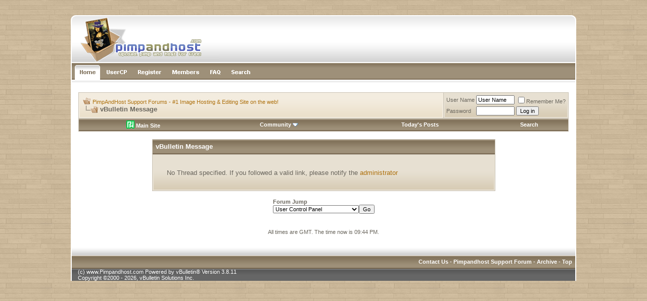

--- FILE ---
content_type: text/html; charset=UTF-8
request_url: https://forum.pimpandhost.com/showthread.php?s=1a412aa88f5ce22c4f599fc9b844aa7e&p=23655
body_size: 5147
content:
<!DOCTYPE html PUBLIC "-//W3C//DTD XHTML 1.0 Transitional//EN" "http://www.w3.org/TR/xhtml1/DTD/xhtml1-transitional.dtd">
<html xmlns="http://www.w3.org/1999/xhtml" dir="ltr" lang="en">
<head>
<meta name="robots" content="noindex,follow" />
<meta http-equiv="Content-Type" content="text/html; charset=UTF-8" />
<meta name="generator" content="vBulletin 3.8.11" />

<meta name="keywords" content="pimpandhost,image,hosting,support,free" />
<meta name="description" content="Pimpandhost.com Support Forum" />


<!-- CSS Stylesheet -->
<style type="text/css" id="vbulletin_css">
/**
* vBulletin 3.8.11 CSS
* Style: 'MochaVilla'; Style ID: 3
*/
body
{
	background: #c9b699;
	color: #6a665d;
	font: 10pt arial, verdana, geneva, lucida, 'lucida grande', arial, helvetica, sans-serif;
	margin: 0px 0px 0px 0px;
	padding: 0px;
	
	background-image: url(mochavilla/misc/page_bg.jpg);
}
a:link, body_alink
{
	color: #ae710e;
	text-decoration: none;
}
a:visited, body_avisited
{
	color: #ae710e;
	text-decoration: none;
}
a:hover, a:active, body_ahover
{
	color: #835407;
	text-decoration: none;
}
.page
{
	background: #FFFFFF;
	color: #6a665d;
}
td, th, p, li
{
	font: 10pt arial, verdana, geneva, lucida, 'lucida grande', arial, helvetica, sans-serif;
}
.tborder
{
	background: #cac3b5;
	color: #6a665d;
}
.tcat
{
	background: #9e9079 url(mochavilla/misc/cattitle_bg.gif) repeat-x top left;
	color: #FFFFFF;
	font: bold 10pt arial, verdana, geneva, lucida, 'lucida grande', arial, helvetica, sans-serif;
	border-bottom: 2px solid #7a6a53;
}
.tcat a:link, .tcat_alink
{
	color: #ffffff;
	text-decoration: none;
}
.tcat a:visited, .tcat_avisited
{
	color: #ffffff;
	text-decoration: none;
}
.tcat a:hover, .tcat a:active, .tcat_ahover
{
	color: #f7a622;
	text-decoration: none;
}
.thead
{
	background: #666666 url(mochavilla/misc/thead.gif) repeat-x bottom left;
	color: #c7c7c7;
	font: 11px arial, tahoma, verdana, geneva, lucida, 'lucida grande', arial, helvetica, sans-serif;
	border-top: 2px solid #4e4e4e;
}
.thead a:link, .thead_alink
{
	color: #c7c7c7;
	text-decoration: none;
}
.thead a:visited, .thead_avisited
{
	color: #c7c7c7;
	text-decoration: none;
}
.thead a:hover, .thead a:active, .thead_ahover
{
	color: #FFFFFF;
	text-decoration: none;
}
.tfoot
{
	background: #666666 url(mochavilla/misc/thead.gif) repeat-x bottom left;
	color: #c7c7c7;
	border-top: 2px solid #4e4e4e;
}
.tfoot a:link, .tfoot_alink
{
	color: #c7c7c7;
}
.tfoot a:visited, .tfoot_avisited
{
	color: #c7c7c7;
}
.tfoot a:hover, .tfoot a:active, .tfoot_ahover
{
	color: #FFFFFF;
}
.alt1, .alt1Active
{
	background: #f3ecdf url(mochavilla/misc/alt_1.gif) repeat-x bottom left;
	color: #6a665d;
	border: 2px solid #f3ecdf;
}
.alt2, .alt2Active
{
	background: #e7e0d2 url(mochavilla/misc/alt_2.gif) repeat-x bottom left;
	color: #6a665d;
	border: 2px solid #e7e0d2;
}
.inlinemod
{
	background: #FFFFCC;
	color: #000000;
}
.wysiwyg
{
	background: #FFFFFF;
	color: #000000;
	font: 10pt arial, verdana, geneva, lucida, 'lucida grande', arial, helvetica, sans-serif;
}
textarea, .bginput
{
	font: 10pt arial, verdana, geneva, lucida, 'lucida grande', arial, helvetica, sans-serif;
}
.bginput option, .bginput optgroup
{
	font-size: 10pt;
	font-family: arial, verdana, geneva, lucida, 'lucida grande', arial, helvetica, sans-serif;
}
.button
{
	font: 11px arial, verdana, geneva, lucida, 'lucida grande', arial, helvetica, sans-serif;
}
select
{
	font: 11px arial, verdana, geneva, lucida, 'lucida grande', arial, helvetica, sans-serif;
}
option, optgroup
{
	font-size: 11px;
	font-family: arial, verdana, geneva, lucida, 'lucida grande', arial, helvetica, sans-serif;
}
.smallfont
{
	font: 11px arial, verdana, geneva, lucida, 'lucida grande', arial, helvetica, sans-serif;
}
.time
{
	color: #6a665d;
}
.navbar
{
	font: 11px arial, verdana, geneva, lucida, 'lucida grande', arial, helvetica, sans-serif;
}
.highlight
{
	color: #FF0000;
	font-weight: bold;
}
.fjsel
{
	background: #6a665d;
	color: #FFFFFF;
}
.fjdpth0
{
	background: #F7F7F7;
	color: #000000;
}
.panel
{
	color: #6a665d;
	padding: 10px;
	border: 0px outset;
}
.panelsurround
{
	background: #e7e0d2 url(mochavilla/misc/alt_2.gif) repeat-x bottom left;
	color: #6a665d;
	border: 2px solid #e7e0d2;
}
legend
{
	color: #ae710e;
	font: 11px arial, tahoma, verdana, geneva, lucida, 'lucida grande', arial, helvetica, sans-serif;
}
.vbmenu_control
{
	background: #9e9079 url(mochavilla/misc/cattitle_bg.gif) repeat-x top left;
	color: #FFFFFF;
	font: bold 11px arial, tahoma, verdana, geneva, lucida, 'lucida grande', arial, helvetica, sans-serif;
	padding: 3px 6px 3px 6px;
	white-space: nowrap;
	
	border-bottom: 2px solid #7a6a53;
}
.vbmenu_control a:link, .vbmenu_control_alink
{
	color: #FFFFFF;
	text-decoration: none;
}
.vbmenu_control a:visited, .vbmenu_control_avisited
{
	color: #FFFFFF;
	text-decoration: none;
}
.vbmenu_control a:hover, .vbmenu_control a:active, .vbmenu_control_ahover
{
	color: #FFFFFF;
	text-decoration: underline;
}
.vbmenu_popup
{
	background: #cac3b5;
	color: #000000;
	border: 1px solid #99948b;
}
.vbmenu_option
{
	background: #f3ecdf url(mochavilla/misc/alt_1.gif) repeat-x bottom left;
	color: #6a665d;
	font: 11px arial, verdana, geneva, lucida, 'lucida grande', arial, helvetica, sans-serif;
	white-space: nowrap;
	cursor: pointer;
	
	border: 2px solid #f3ecdf;
}
.vbmenu_option a:link, .vbmenu_option_alink
{
	color: #6a665d;
	text-decoration: none;
}
.vbmenu_option a:visited, .vbmenu_option_avisited
{
	color: #6a665d;
	text-decoration: none;
}
.vbmenu_option a:hover, .vbmenu_option a:active, .vbmenu_option_ahover
{
	color: #6a665d;
	text-decoration: none;
}
.vbmenu_hilite
{
	background: #e7e0d2 url(mochavilla/misc/alt_2.gif) repeat-x bottom left;
	color: #ae710e;
	font: 11px arial, verdana, geneva, lucida, 'lucida grande', arial, helvetica, sans-serif;
	white-space: nowrap;
	cursor: pointer;
	
	border: 2px solid #e7e0d2;
}
.vbmenu_hilite a:link, .vbmenu_hilite_alink
{
	color: #ae710e;
	text-decoration: none;
}
.vbmenu_hilite a:visited, .vbmenu_hilite_avisited
{
	color: #ae710e;
	text-decoration: none;
}
.vbmenu_hilite a:hover, .vbmenu_hilite a:active, .vbmenu_hilite_ahover
{
	color: #ae710e;
	text-decoration: none;
}
/* ***** styling for 'big' usernames on postbit etc. ***** */
.bigusername { font-size: 14pt; }

/* ***** small padding on 'thead' elements ***** */
td.thead, th.thead, div.thead { padding: 4px; }

/* ***** basic styles for multi-page nav elements */
.pagenav a { text-decoration: none; }
.pagenav td { padding: 2px 4px 2px 4px; }

/* ***** de-emphasized text */
.shade, a.shade:link, a.shade:visited { color: #777777; text-decoration: none; }
a.shade:active, a.shade:hover { color: #FF4400; text-decoration: underline; }
.tcat .shade, .thead .shade, .tfoot .shade { color: #DDDDDD; }

/* ***** define margin and font-size for elements inside panels ***** */
.fieldset { margin-bottom: 6px; }
.fieldset, .fieldset td, .fieldset p, .fieldset li { font-size: 11px; }
.navbar_notice{margin:5px 0;padding:10px;border:1px solid #d3d3d3}
.statstext {
color: #ffffff;
}
.statstext a {
color: #ffffff;
text-decoration: none;
}
.statstext a:hover {
color: #ffffff;
text-decoration: underline;
}
</style>
<link rel="stylesheet" type="text/css" href="clientscript/vbulletin_important.css?v=3811" />


<!-- / CSS Stylesheet -->

<script type="text/javascript" src="clientscript/yui/yahoo-dom-event/yahoo-dom-event.js?v=3811"></script>
<script type="text/javascript" src="clientscript/yui/connection/connection-min.js?v=3811"></script>
<script type="text/javascript">
<!--
var SESSIONURL = "s=1551cc2467612658950f6d8d7074cc6e&";
var SECURITYTOKEN = "guest";
var IMGDIR_MISC = "mochavilla/misc";
var vb_disable_ajax = parseInt("0", 10);
// -->
</script>
<script type="text/javascript" src="clientscript/vbulletin_global.js?v=3811"></script>
<script type="text/javascript" src="clientscript/vbulletin_menu.js?v=3811"></script>

<!-- 
  nCode Image Resizer
  (c) nCode
  http://www.ncode.nl/vbulletinplugins/
-->
<script type="text/javascript" src="https://forum.pimpandhost.com/clientscript/ncode_imageresizer.js?v=1.0.1"></script>
<style type="text/css">
<!--
table.ncode_imageresizer_warning {
	background: #FFFFE1;
	color: #000000;
	border: 1px solid #CCC;
	cursor: pointer;
}

table.ncode_imageresizer_warning td {
	font-size: 10px;
	vertical-align: middle;
	text-decoration: none;
}

table.ncode_imageresizer_warning td.td1 {
	padding: 5px;
}

table.ncode_imageresizer_warning td.td1 {
	padding: 2px;
}
-->
</style>
<script type="text/javascript">
<!--
NcodeImageResizer.MODE = 'enlarge';
NcodeImageResizer.MAXWIDTH = 640;
NcodeImageResizer.MAXHEIGHT = 0;

NcodeImageResizer.BBURL = 'https://forum.pimpandhost.com';

vbphrase['ncode_imageresizer_warning_small'] = 'Click this bar to view the full image.';
vbphrase['ncode_imageresizer_warning_filesize'] = 'This image has been resized. Click this bar to view the full image. The original image is sized %1$sx%2$s and weights %3$sKB.';
vbphrase['ncode_imageresizer_warning_no_filesize'] = 'This image has been resized. Click this bar to view the full image. The original image is sized %1$sx%2$s.';
vbphrase['ncode_imageresizer_warning_fullsize'] = 'Click this bar to view the small image.';
//-->
</script>
	<title>PimpAndHost Support Forums - #1 Image Hosting & Editing Site on the web!</title>

</head>
<body>
<br /><br />

<table width="1000px" border="0" align="center" cellpadding="0" cellspacing="0">
  <tr>
    <td>
	
	<table width="100%" border="0" cellspacing="0" cellpadding="0">
      <tr>
        <td style="width: 294px;"><a href="/"><img src="mochavilla/misc/header_left.gif" alt="" width="294" height="95" border="0"></a></td>
        <td style="background-image:url(mochavilla/misc/header_bg.gif);"><div align="right"><img src="mochavilla/misc/header_right.gif" alt="" width="28" height="95"></div></td>
      </tr>
    </table>
	<table style="border-left: 2px solid #FFFFFF; border-right: 2px solid #FFFFFF;" width="100%" border="0" cellspacing="0" cellpadding="0">
          <tr>
            <td><a href="/"><img src="mochavilla/misc/links_home.gif" alt="" width="63" height="33" border="0"></a></td>
            <td><a href="usercp.php"><img src="mochavilla/misc/links_usercp.gif" alt="" width="57" height="33" border="0"></a></td>
            <td><a href="register.php"><img src="mochavilla/misc/links_register.gif" alt="" width="67" height="33" border="0"></a></td>
            <td><a href="memberlist.php"><img src="mochavilla/misc/links_members.gif" alt="" width="75" height="33" border="0"></a></td>
            <td><a href="faq.php"><img src="mochavilla/misc/links_faq.gif" alt="" width="43" height="33" border="0"></a></td>
            <td><a href="search.php?s=1551cc2467612658950f6d8d7074cc6e"><img src="mochavilla/misc/links_search.gif" alt="" width="59" height="33" border="0"></a></td>
          
            <td style="background-image: url(mochavilla/misc/links_bg.gif);" width="100%"></td>
          </tr>
        </table>
	
	<table style="border-left: 2px solid #FFFFFF; border-right: 2px solid #FFFFFF;" width="100%" border="0" cellspacing="0" cellpadding="0">
      <tr>
        <td style="background-image:url(mochavilla/misc/links_under_shadow.gif);"><div align="center"><img src="mochavilla/misc/links_under_shadow.gif" alt="" width="3" height="25"></div></td>
      </tr>
    </table>





<!-- content table -->
<!-- open content container -->

<div align="center">
	<div class="page" style="width:100%; text-align:left">
		<div style="padding:0px 15px 0px 15px" align="left">







<!-- breadcrumb, login, pm info -->
<table class="tborder" cellpadding="6" cellspacing="1" border="0" width="100%" align="center">
<tr>
	<td class="alt1" width="100%">
		
			<table cellpadding="0" cellspacing="0" border="0">
			<tr valign="bottom">
				<td><a href="#" onclick="history.back(1); return false;"><img src="mochavilla/misc/navbits_start.gif" alt="Go Back" border="0" /></a></td>
				<td>&nbsp;</td>
				<td width="100%"><span class="navbar"><a href="/" accesskey="1">PimpAndHost Support Forums - #1 Image Hosting & Editing Site on the web!</a></span> </td>
			</tr>
			<tr>
				<td class="navbar" style="font-size:10pt; padding-top:1px" colspan="3"><a href="/showthread.php?s=1a412aa88f5ce22c4f599fc9b844aa7e&amp;p=23655"><img class="inlineimg" src="mochavilla/misc/navbits_finallink_ltr.gif" alt="Reload this Page" border="0" /></a> <strong>
	vBulletin Message

</strong></td>
			</tr>
			</table>
		
	</td>

	<td class="alt2" nowrap="nowrap" style="padding:0px">
		<!-- login form -->
		<form action="login.php?do=login" method="post" onsubmit="md5hash(vb_login_password, vb_login_md5password, vb_login_md5password_utf, 0)">
		<script type="text/javascript" src="clientscript/vbulletin_md5.js?v=3811"></script>
		<table cellpadding="0" cellspacing="3" border="0">
		<tr>
			<td class="smallfont" style="white-space: nowrap;"><label for="navbar_username">User Name</label></td>
			<td><input type="text" class="bginput" style="font-size: 11px" name="vb_login_username" id="navbar_username" size="10" accesskey="u" tabindex="101" value="User Name" onfocus="if (this.value == 'User Name') this.value = '';" /></td>
			<td class="smallfont" nowrap="nowrap"><label for="cb_cookieuser_navbar"><input type="checkbox" name="cookieuser" value="1" tabindex="103" id="cb_cookieuser_navbar" accesskey="c" />Remember Me?</label></td>
		</tr>
		<tr>
			<td class="smallfont"><label for="navbar_password">Password</label></td>
			<td><input type="password" class="bginput" style="font-size: 11px" name="vb_login_password" id="navbar_password" size="10" tabindex="102" /></td>
			<td><input type="submit" class="button" value="Log in" tabindex="104" title="Enter your username and password in the boxes provided to login, or click the 'register' button to create a profile for yourself." accesskey="s" /></td>
		</tr>
		</table>
		<input type="hidden" name="s" value="1551cc2467612658950f6d8d7074cc6e" />
		<input type="hidden" name="securitytoken" value="guest" />
		<input type="hidden" name="do" value="login" />
		<input type="hidden" name="vb_login_md5password" />
		<input type="hidden" name="vb_login_md5password_utf" />
		</form>
		<!-- / login form -->
	</td>

</tr>
</table>
<!-- / breadcrumb, login, pm info -->

<!-- nav buttons bar -->
<div class="tborder" style="padding:1px; border-top-width:0px">
	<table cellpadding="0" cellspacing="0" border="0" width="100%" align="center">
	<tr align="center">
<td class="vbmenu_control"><a href="https://pimpandhost.com" target=_blank><img src="https://pimpandhost.com/static/i/pah_icon.png" style="vertical-align: text-bottom;" /> Main Site</a></td>
		



		
		
		
		
			<td class="vbmenu_control"><a id="community" href="/showthread.php?p=23655&amp;nojs=1#community" rel="nofollow" accesskey="6">Community</a> <script type="text/javascript"> vbmenu_register("community"); </script></td>
		
		
		
			
				
				<td class="vbmenu_control"><a href="search.php?s=1551cc2467612658950f6d8d7074cc6e&amp;do=getdaily" accesskey="2">Today's Posts</a></td>
				
				<td class="vbmenu_control"><a id="navbar_search" href="search.php?s=1551cc2467612658950f6d8d7074cc6e" accesskey="4" rel="nofollow">Search</a> </td>
			
			
		
		
		
		</tr>
	</table>
</div>
<!-- / nav buttons bar -->

<br />






<!-- NAVBAR POPUP MENUS -->

	
	<!-- community link menu -->
	<div class="vbmenu_popup" id="community_menu" style="display:none;margin-top:3px" align="left">
		<table cellpadding="4" cellspacing="1" border="0">
		<tr><td class="thead">Community Links</td></tr>
		
		
					<tr><td class="vbmenu_option"><a href="group.php?s=1551cc2467612658950f6d8d7074cc6e">Social Groups</a></td></tr>
		
		
					<tr><td class="vbmenu_option"><a href="album.php?s=1551cc2467612658950f6d8d7074cc6e">Pictures &amp; Albums </a></td></tr>
		
		
		
		
		</table>
	</div>
	<!-- / community link menu -->
	
	
	
	<!-- header quick search form -->
	<div class="vbmenu_popup" id="navbar_search_menu" style="display:none;margin-top:3px" align="left">
		<table cellpadding="4" cellspacing="1" border="0">
		<tr>
			<td class="thead">Search Forums</td>
		</tr>
		<tr>
			<td class="vbmenu_option" title="nohilite">
				<form action="search.php?do=process" method="post">

					<input type="hidden" name="do" value="process" />
					<input type="hidden" name="quicksearch" value="1" />
					<input type="hidden" name="childforums" value="1" />
					<input type="hidden" name="exactname" value="1" />
					<input type="hidden" name="s" value="1551cc2467612658950f6d8d7074cc6e" />
					<input type="hidden" name="securitytoken" value="guest" />
					<div><input type="text" class="bginput" name="query" size="25" tabindex="1001" /><input type="submit" class="button" value="Go" tabindex="1004" /></div>
					<div style="margin-top:6px">
						<label for="rb_nb_sp0"><input type="radio" name="showposts" value="0" id="rb_nb_sp0" tabindex="1002" checked="checked" />Show Threads</label>
						&nbsp;
						<label for="rb_nb_sp1"><input type="radio" name="showposts" value="1" id="rb_nb_sp1" tabindex="1003" />Show Posts</label>
					</div>
				</form>
			</td>
		</tr>
		
		<tr>
			<td class="vbmenu_option"><a href="search.php?s=1551cc2467612658950f6d8d7074cc6e" accesskey="4" rel="nofollow">Advanced Search</a></td>
		</tr>
		<tr>
	<td class="vbmenu_option"><a href="post_thanks.php?s=1551cc2467612658950f6d8d7074cc6e&amp;do=findallthanks">Find All Thanked Posts</a></td>
</tr>
		</table>
	</div>
	<!-- / header quick search form -->
	
	
	
<!-- / NAVBAR POPUP MENUS -->

<!-- PAGENAV POPUP -->
	<div class="vbmenu_popup" id="pagenav_menu" style="display:none">
		<table cellpadding="4" cellspacing="1" border="0">
		<tr>
			<td class="thead" nowrap="nowrap">Go to Page...</td>
		</tr>
		<tr>
			<td class="vbmenu_option" title="nohilite">
			<form action="index.php" method="get" onsubmit="return this.gotopage()" id="pagenav_form">
				<input type="text" class="bginput" id="pagenav_itxt" style="font-size:11px" size="4" />
				<input type="button" class="button" id="pagenav_ibtn" value="Go" />
			</form>
			</td>
		</tr>
		</table>
	</div>
<!-- / PAGENAV POPUP -->







<table class="tborder" cellpadding="6" cellspacing="1" border="0" width="70%" align="center">
<tr>
	<td class="tcat">vBulletin Message</td>
</tr>
<tr>
	<td class="panelsurround" align="center">
	<div class="panel">
		<div align="left">

		
			<!-- main error message -->


			<div style="margin: 10px">No Thread specified. If you followed a valid link, please notify the <a href="sendmessage.php?s=1551cc2467612658950f6d8d7074cc6e">administrator</a></div>


			<!-- / main error message -->
		

		</div>
	</div>
	<!--
	<div style="margin-top:6px">
		<input type="submit" class="button" value="Go Back" accesskey="s" onclick="history.back(1); return false" />
	</div>
	-->
	</td>
</tr>
</table>

<br />


<!-- forum jump -->
<table cellpadding="0" cellspacing="0" border="0" align="center">
<tr>
	<td><div class="smallfont" style="text-align:left; white-space:nowrap">
	<form action="forumdisplay.php" method="get">
	<input type="hidden" name="s" value="1551cc2467612658950f6d8d7074cc6e" />
	<input type="hidden" name="daysprune" value="" />
	<strong>Forum Jump</strong><br />
	<select name="f" onchange="this.form.submit();">
		<optgroup label="Site Areas">
			<option value="cp" >User Control Panel</option>
			<option value="pm" >Private Messages</option>
			<option value="subs" >Subscriptions</option>
			<option value="wol" >Who's Online</option>
			<option value="search" >Search Forums</option>
			<option value="home" >Forums Home</option>
		</optgroup>
		
		<optgroup label="Forums">
		<option value="6" class="fjdpth0" > General Issues</option>
<option value="8" class="fjdpth1" >&nbsp; &nbsp;  Introduction Zone</option>
<option value="5" class="fjdpth1" >&nbsp; &nbsp;  Chit Chat</option>
<option value="9" class="fjdpth1" >&nbsp; &nbsp;  Showoff Room</option>
<option value="1" class="fjdpth0" > Support</option>
<option value="7" class="fjdpth1" >&nbsp; &nbsp;  PimpAndHost News</option>
<option value="4" class="fjdpth1" >&nbsp; &nbsp;  Suggestions / Feedbacks</option>
<option value="2" class="fjdpth1" >&nbsp; &nbsp;  Bugs</option>

		</optgroup>
		
	</select><input type="submit" class="button" value="Go"  />
	</form>
</div></td>
</tr>
</table>
<!-- / forum jump -->


<br />

<br />
<div class="smallfont" align="center">All times are GMT. The time now is <span class="time">09:44 PM</span>.</div>
<br />


		</div>
	</div>
</div>

<!-- / close content container -->


<form action="index.php" method="get">

<table style="border-left: 2px solid #ffffff; border-right: 2px solid #ffffff;" width="100%" border="0" cellspacing="0" cellpadding="0">
  <tr>
    <td style="background-image:url(mochavilla/misc/footer_shadow.gif);"><div align="center"><img src="mochavilla/misc/footer_shadow.gif" alt="" width="2" height="26"></div></td>
  </tr>
</table>


<table style="border-left: 2px solid #ffffff; border-right: 2px solid #ffffff;" cellpadding="6" cellspacing="0" border="0" width="100%" class="page" align="center">
<tr>
	
	
	<td class="tcat" align="right" width="100%">
		<div class="smallfont">
			<strong>
				<a href="sendmessage.php?s=1551cc2467612658950f6d8d7074cc6e" rel="nofollow" accesskey="9">Contact Us</a> -
				<a href="https://forum.pimpandhost.com">Pimpandhost Support Forum</a> -
				
				
				<a href="archive/index.php">Archive</a> -
				
				<a href="#top" onClick="self.scrollTo(0, 0); return false;">Top</a>
			</strong>
		</div>
	</td>
</tr>
</table>


<table style="border-left: 2px solid #ffffff; border-right: 2px solid #ffffff;" width="100%" border="0" cellspacing="0" cellpadding="0">
  <tr>
    <td style="background-image:url(mochavilla/misc/footer_bg.gif); padding-left: 12px;">
	
	<div align="left">
	<div class="smallfont statstext" align="left">

	<!-- Do not remove this copyright notice
	Powered by vBulletin&reg; Version 3.8.11<br />Copyright &copy;2000 - 2026, vBulletin Solutions Inc.
	Do not remove this copyright notice -->
	</div>
	
	<div class="smallfont statstext" align="left">
	<!-- Do not remove  or your scheduled tasks will cease to function -->
	
	<!-- Do not remove  or your scheduled tasks will cease to function -->
	
	(c) <a target="_blank" href="https://pimpandhost.com">www.Pimpandhost.com</a>

	<!-- Do not remove this copyright notice -->
	Powered by vBulletin&reg; Version 3.8.11<br />Copyright &copy;2000 - 2026, vBulletin Solutions Inc.
	<!-- Do not remove this copyright notice -->


	</div>
</div>
	
	</td>

  </tr>
</table>



</form>



</td>
  </tr>
</table>






<script type="text/javascript">
<!--
	// Main vBulletin Javascript Initialization
	vBulletin_init();
//-->
</script>



</body>
</html>